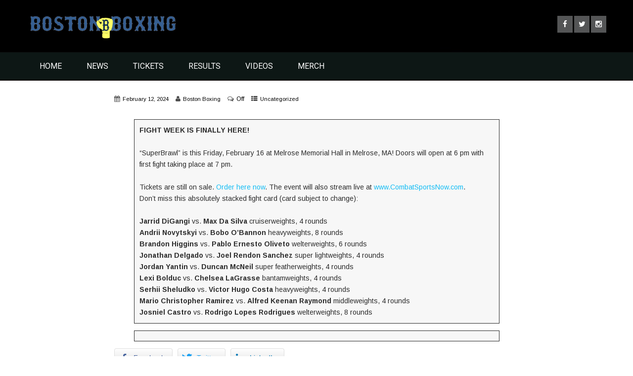

--- FILE ---
content_type: text/html; charset=UTF-8
request_url: https://www.bostonboxingpromotions.com/its-fight-week
body_size: 14499
content:
<!DOCTYPE html>
<html xmlns="http://www.w3.org/1999/xhtml" lang="en-US">
<head>
<meta http-equiv="Content-Type" content="text/html; charset=UTF-8" />	
<!--[if IE]><meta http-equiv="X-UA-Compatible" content="IE=edge,chrome=1"><![endif]-->
<meta name="viewport" content="width=device-width, initial-scale=1.0"/>
<link rel="profile" href="http://gmpg.org/xfn/11"/>
<link rel="pingback" href="https://www.bostonboxingpromotions.com/xmlrpc.php" /> 
<title>IT&#8217;S FIGHT WEEK! &#8211; Boston Boxing Promotions</title>
<meta name='robots' content='max-image-preview:large' />
<link rel='dns-prefetch' href='//secure.gravatar.com' />
<link rel='dns-prefetch' href='//stats.wp.com' />
<link rel='dns-prefetch' href='//fonts.googleapis.com' />
<link rel='dns-prefetch' href='//i0.wp.com' />
<link rel='dns-prefetch' href='//v0.wordpress.com' />
<link rel="alternate" type="application/rss+xml" title="Boston Boxing Promotions &raquo; Feed" href="https://www.bostonboxingpromotions.com/feed" />
<script type="text/javascript">
window._wpemojiSettings = {"baseUrl":"https:\/\/s.w.org\/images\/core\/emoji\/14.0.0\/72x72\/","ext":".png","svgUrl":"https:\/\/s.w.org\/images\/core\/emoji\/14.0.0\/svg\/","svgExt":".svg","source":{"concatemoji":"https:\/\/www.bostonboxingpromotions.com\/wp-includes\/js\/wp-emoji-release.min.js?ver=6.3.1"}};
/*! This file is auto-generated */
!function(i,n){var o,s,e;function c(e){try{var t={supportTests:e,timestamp:(new Date).valueOf()};sessionStorage.setItem(o,JSON.stringify(t))}catch(e){}}function p(e,t,n){e.clearRect(0,0,e.canvas.width,e.canvas.height),e.fillText(t,0,0);var t=new Uint32Array(e.getImageData(0,0,e.canvas.width,e.canvas.height).data),r=(e.clearRect(0,0,e.canvas.width,e.canvas.height),e.fillText(n,0,0),new Uint32Array(e.getImageData(0,0,e.canvas.width,e.canvas.height).data));return t.every(function(e,t){return e===r[t]})}function u(e,t,n){switch(t){case"flag":return n(e,"\ud83c\udff3\ufe0f\u200d\u26a7\ufe0f","\ud83c\udff3\ufe0f\u200b\u26a7\ufe0f")?!1:!n(e,"\ud83c\uddfa\ud83c\uddf3","\ud83c\uddfa\u200b\ud83c\uddf3")&&!n(e,"\ud83c\udff4\udb40\udc67\udb40\udc62\udb40\udc65\udb40\udc6e\udb40\udc67\udb40\udc7f","\ud83c\udff4\u200b\udb40\udc67\u200b\udb40\udc62\u200b\udb40\udc65\u200b\udb40\udc6e\u200b\udb40\udc67\u200b\udb40\udc7f");case"emoji":return!n(e,"\ud83e\udef1\ud83c\udffb\u200d\ud83e\udef2\ud83c\udfff","\ud83e\udef1\ud83c\udffb\u200b\ud83e\udef2\ud83c\udfff")}return!1}function f(e,t,n){var r="undefined"!=typeof WorkerGlobalScope&&self instanceof WorkerGlobalScope?new OffscreenCanvas(300,150):i.createElement("canvas"),a=r.getContext("2d",{willReadFrequently:!0}),o=(a.textBaseline="top",a.font="600 32px Arial",{});return e.forEach(function(e){o[e]=t(a,e,n)}),o}function t(e){var t=i.createElement("script");t.src=e,t.defer=!0,i.head.appendChild(t)}"undefined"!=typeof Promise&&(o="wpEmojiSettingsSupports",s=["flag","emoji"],n.supports={everything:!0,everythingExceptFlag:!0},e=new Promise(function(e){i.addEventListener("DOMContentLoaded",e,{once:!0})}),new Promise(function(t){var n=function(){try{var e=JSON.parse(sessionStorage.getItem(o));if("object"==typeof e&&"number"==typeof e.timestamp&&(new Date).valueOf()<e.timestamp+604800&&"object"==typeof e.supportTests)return e.supportTests}catch(e){}return null}();if(!n){if("undefined"!=typeof Worker&&"undefined"!=typeof OffscreenCanvas&&"undefined"!=typeof URL&&URL.createObjectURL&&"undefined"!=typeof Blob)try{var e="postMessage("+f.toString()+"("+[JSON.stringify(s),u.toString(),p.toString()].join(",")+"));",r=new Blob([e],{type:"text/javascript"}),a=new Worker(URL.createObjectURL(r),{name:"wpTestEmojiSupports"});return void(a.onmessage=function(e){c(n=e.data),a.terminate(),t(n)})}catch(e){}c(n=f(s,u,p))}t(n)}).then(function(e){for(var t in e)n.supports[t]=e[t],n.supports.everything=n.supports.everything&&n.supports[t],"flag"!==t&&(n.supports.everythingExceptFlag=n.supports.everythingExceptFlag&&n.supports[t]);n.supports.everythingExceptFlag=n.supports.everythingExceptFlag&&!n.supports.flag,n.DOMReady=!1,n.readyCallback=function(){n.DOMReady=!0}}).then(function(){return e}).then(function(){var e;n.supports.everything||(n.readyCallback(),(e=n.source||{}).concatemoji?t(e.concatemoji):e.wpemoji&&e.twemoji&&(t(e.twemoji),t(e.wpemoji)))}))}((window,document),window._wpemojiSettings);
</script>
<style type="text/css">
img.wp-smiley,
img.emoji {
	display: inline !important;
	border: none !important;
	box-shadow: none !important;
	height: 1em !important;
	width: 1em !important;
	margin: 0 0.07em !important;
	vertical-align: -0.1em !important;
	background: none !important;
	padding: 0 !important;
}
</style>
	<link rel='stylesheet' id='wp-block-library-css' href='https://www.bostonboxingpromotions.com/wp-includes/css/dist/block-library/style.min.css?ver=6.3.1' type='text/css' media='all' />
<style id='wp-block-library-inline-css' type='text/css'>
.has-text-align-justify{text-align:justify;}
</style>
<link rel='stylesheet' id='jetpack-videopress-video-block-view-css' href='https://www.bostonboxingpromotions.com/wp-content/plugins/jetpack/jetpack_vendor/automattic/jetpack-videopress/build/block-editor/blocks/video/view.css?minify=false&#038;ver=34ae973733627b74a14e' type='text/css' media='all' />
<link rel='stylesheet' id='mediaelement-css' href='https://www.bostonboxingpromotions.com/wp-includes/js/mediaelement/mediaelementplayer-legacy.min.css?ver=4.2.17' type='text/css' media='all' />
<link rel='stylesheet' id='wp-mediaelement-css' href='https://www.bostonboxingpromotions.com/wp-includes/js/mediaelement/wp-mediaelement.min.css?ver=6.3.1' type='text/css' media='all' />
<style id='classic-theme-styles-inline-css' type='text/css'>
/*! This file is auto-generated */
.wp-block-button__link{color:#fff;background-color:#32373c;border-radius:9999px;box-shadow:none;text-decoration:none;padding:calc(.667em + 2px) calc(1.333em + 2px);font-size:1.125em}.wp-block-file__button{background:#32373c;color:#fff;text-decoration:none}
</style>
<style id='global-styles-inline-css' type='text/css'>
body{--wp--preset--color--black: #000000;--wp--preset--color--cyan-bluish-gray: #abb8c3;--wp--preset--color--white: #ffffff;--wp--preset--color--pale-pink: #f78da7;--wp--preset--color--vivid-red: #cf2e2e;--wp--preset--color--luminous-vivid-orange: #ff6900;--wp--preset--color--luminous-vivid-amber: #fcb900;--wp--preset--color--light-green-cyan: #7bdcb5;--wp--preset--color--vivid-green-cyan: #00d084;--wp--preset--color--pale-cyan-blue: #8ed1fc;--wp--preset--color--vivid-cyan-blue: #0693e3;--wp--preset--color--vivid-purple: #9b51e0;--wp--preset--gradient--vivid-cyan-blue-to-vivid-purple: linear-gradient(135deg,rgba(6,147,227,1) 0%,rgb(155,81,224) 100%);--wp--preset--gradient--light-green-cyan-to-vivid-green-cyan: linear-gradient(135deg,rgb(122,220,180) 0%,rgb(0,208,130) 100%);--wp--preset--gradient--luminous-vivid-amber-to-luminous-vivid-orange: linear-gradient(135deg,rgba(252,185,0,1) 0%,rgba(255,105,0,1) 100%);--wp--preset--gradient--luminous-vivid-orange-to-vivid-red: linear-gradient(135deg,rgba(255,105,0,1) 0%,rgb(207,46,46) 100%);--wp--preset--gradient--very-light-gray-to-cyan-bluish-gray: linear-gradient(135deg,rgb(238,238,238) 0%,rgb(169,184,195) 100%);--wp--preset--gradient--cool-to-warm-spectrum: linear-gradient(135deg,rgb(74,234,220) 0%,rgb(151,120,209) 20%,rgb(207,42,186) 40%,rgb(238,44,130) 60%,rgb(251,105,98) 80%,rgb(254,248,76) 100%);--wp--preset--gradient--blush-light-purple: linear-gradient(135deg,rgb(255,206,236) 0%,rgb(152,150,240) 100%);--wp--preset--gradient--blush-bordeaux: linear-gradient(135deg,rgb(254,205,165) 0%,rgb(254,45,45) 50%,rgb(107,0,62) 100%);--wp--preset--gradient--luminous-dusk: linear-gradient(135deg,rgb(255,203,112) 0%,rgb(199,81,192) 50%,rgb(65,88,208) 100%);--wp--preset--gradient--pale-ocean: linear-gradient(135deg,rgb(255,245,203) 0%,rgb(182,227,212) 50%,rgb(51,167,181) 100%);--wp--preset--gradient--electric-grass: linear-gradient(135deg,rgb(202,248,128) 0%,rgb(113,206,126) 100%);--wp--preset--gradient--midnight: linear-gradient(135deg,rgb(2,3,129) 0%,rgb(40,116,252) 100%);--wp--preset--font-size--small: 13px;--wp--preset--font-size--medium: 20px;--wp--preset--font-size--large: 36px;--wp--preset--font-size--x-large: 42px;--wp--preset--spacing--20: 0.44rem;--wp--preset--spacing--30: 0.67rem;--wp--preset--spacing--40: 1rem;--wp--preset--spacing--50: 1.5rem;--wp--preset--spacing--60: 2.25rem;--wp--preset--spacing--70: 3.38rem;--wp--preset--spacing--80: 5.06rem;--wp--preset--shadow--natural: 6px 6px 9px rgba(0, 0, 0, 0.2);--wp--preset--shadow--deep: 12px 12px 50px rgba(0, 0, 0, 0.4);--wp--preset--shadow--sharp: 6px 6px 0px rgba(0, 0, 0, 0.2);--wp--preset--shadow--outlined: 6px 6px 0px -3px rgba(255, 255, 255, 1), 6px 6px rgba(0, 0, 0, 1);--wp--preset--shadow--crisp: 6px 6px 0px rgba(0, 0, 0, 1);}:where(.is-layout-flex){gap: 0.5em;}:where(.is-layout-grid){gap: 0.5em;}body .is-layout-flow > .alignleft{float: left;margin-inline-start: 0;margin-inline-end: 2em;}body .is-layout-flow > .alignright{float: right;margin-inline-start: 2em;margin-inline-end: 0;}body .is-layout-flow > .aligncenter{margin-left: auto !important;margin-right: auto !important;}body .is-layout-constrained > .alignleft{float: left;margin-inline-start: 0;margin-inline-end: 2em;}body .is-layout-constrained > .alignright{float: right;margin-inline-start: 2em;margin-inline-end: 0;}body .is-layout-constrained > .aligncenter{margin-left: auto !important;margin-right: auto !important;}body .is-layout-constrained > :where(:not(.alignleft):not(.alignright):not(.alignfull)){max-width: var(--wp--style--global--content-size);margin-left: auto !important;margin-right: auto !important;}body .is-layout-constrained > .alignwide{max-width: var(--wp--style--global--wide-size);}body .is-layout-flex{display: flex;}body .is-layout-flex{flex-wrap: wrap;align-items: center;}body .is-layout-flex > *{margin: 0;}body .is-layout-grid{display: grid;}body .is-layout-grid > *{margin: 0;}:where(.wp-block-columns.is-layout-flex){gap: 2em;}:where(.wp-block-columns.is-layout-grid){gap: 2em;}:where(.wp-block-post-template.is-layout-flex){gap: 1.25em;}:where(.wp-block-post-template.is-layout-grid){gap: 1.25em;}.has-black-color{color: var(--wp--preset--color--black) !important;}.has-cyan-bluish-gray-color{color: var(--wp--preset--color--cyan-bluish-gray) !important;}.has-white-color{color: var(--wp--preset--color--white) !important;}.has-pale-pink-color{color: var(--wp--preset--color--pale-pink) !important;}.has-vivid-red-color{color: var(--wp--preset--color--vivid-red) !important;}.has-luminous-vivid-orange-color{color: var(--wp--preset--color--luminous-vivid-orange) !important;}.has-luminous-vivid-amber-color{color: var(--wp--preset--color--luminous-vivid-amber) !important;}.has-light-green-cyan-color{color: var(--wp--preset--color--light-green-cyan) !important;}.has-vivid-green-cyan-color{color: var(--wp--preset--color--vivid-green-cyan) !important;}.has-pale-cyan-blue-color{color: var(--wp--preset--color--pale-cyan-blue) !important;}.has-vivid-cyan-blue-color{color: var(--wp--preset--color--vivid-cyan-blue) !important;}.has-vivid-purple-color{color: var(--wp--preset--color--vivid-purple) !important;}.has-black-background-color{background-color: var(--wp--preset--color--black) !important;}.has-cyan-bluish-gray-background-color{background-color: var(--wp--preset--color--cyan-bluish-gray) !important;}.has-white-background-color{background-color: var(--wp--preset--color--white) !important;}.has-pale-pink-background-color{background-color: var(--wp--preset--color--pale-pink) !important;}.has-vivid-red-background-color{background-color: var(--wp--preset--color--vivid-red) !important;}.has-luminous-vivid-orange-background-color{background-color: var(--wp--preset--color--luminous-vivid-orange) !important;}.has-luminous-vivid-amber-background-color{background-color: var(--wp--preset--color--luminous-vivid-amber) !important;}.has-light-green-cyan-background-color{background-color: var(--wp--preset--color--light-green-cyan) !important;}.has-vivid-green-cyan-background-color{background-color: var(--wp--preset--color--vivid-green-cyan) !important;}.has-pale-cyan-blue-background-color{background-color: var(--wp--preset--color--pale-cyan-blue) !important;}.has-vivid-cyan-blue-background-color{background-color: var(--wp--preset--color--vivid-cyan-blue) !important;}.has-vivid-purple-background-color{background-color: var(--wp--preset--color--vivid-purple) !important;}.has-black-border-color{border-color: var(--wp--preset--color--black) !important;}.has-cyan-bluish-gray-border-color{border-color: var(--wp--preset--color--cyan-bluish-gray) !important;}.has-white-border-color{border-color: var(--wp--preset--color--white) !important;}.has-pale-pink-border-color{border-color: var(--wp--preset--color--pale-pink) !important;}.has-vivid-red-border-color{border-color: var(--wp--preset--color--vivid-red) !important;}.has-luminous-vivid-orange-border-color{border-color: var(--wp--preset--color--luminous-vivid-orange) !important;}.has-luminous-vivid-amber-border-color{border-color: var(--wp--preset--color--luminous-vivid-amber) !important;}.has-light-green-cyan-border-color{border-color: var(--wp--preset--color--light-green-cyan) !important;}.has-vivid-green-cyan-border-color{border-color: var(--wp--preset--color--vivid-green-cyan) !important;}.has-pale-cyan-blue-border-color{border-color: var(--wp--preset--color--pale-cyan-blue) !important;}.has-vivid-cyan-blue-border-color{border-color: var(--wp--preset--color--vivid-cyan-blue) !important;}.has-vivid-purple-border-color{border-color: var(--wp--preset--color--vivid-purple) !important;}.has-vivid-cyan-blue-to-vivid-purple-gradient-background{background: var(--wp--preset--gradient--vivid-cyan-blue-to-vivid-purple) !important;}.has-light-green-cyan-to-vivid-green-cyan-gradient-background{background: var(--wp--preset--gradient--light-green-cyan-to-vivid-green-cyan) !important;}.has-luminous-vivid-amber-to-luminous-vivid-orange-gradient-background{background: var(--wp--preset--gradient--luminous-vivid-amber-to-luminous-vivid-orange) !important;}.has-luminous-vivid-orange-to-vivid-red-gradient-background{background: var(--wp--preset--gradient--luminous-vivid-orange-to-vivid-red) !important;}.has-very-light-gray-to-cyan-bluish-gray-gradient-background{background: var(--wp--preset--gradient--very-light-gray-to-cyan-bluish-gray) !important;}.has-cool-to-warm-spectrum-gradient-background{background: var(--wp--preset--gradient--cool-to-warm-spectrum) !important;}.has-blush-light-purple-gradient-background{background: var(--wp--preset--gradient--blush-light-purple) !important;}.has-blush-bordeaux-gradient-background{background: var(--wp--preset--gradient--blush-bordeaux) !important;}.has-luminous-dusk-gradient-background{background: var(--wp--preset--gradient--luminous-dusk) !important;}.has-pale-ocean-gradient-background{background: var(--wp--preset--gradient--pale-ocean) !important;}.has-electric-grass-gradient-background{background: var(--wp--preset--gradient--electric-grass) !important;}.has-midnight-gradient-background{background: var(--wp--preset--gradient--midnight) !important;}.has-small-font-size{font-size: var(--wp--preset--font-size--small) !important;}.has-medium-font-size{font-size: var(--wp--preset--font-size--medium) !important;}.has-large-font-size{font-size: var(--wp--preset--font-size--large) !important;}.has-x-large-font-size{font-size: var(--wp--preset--font-size--x-large) !important;}
.wp-block-navigation a:where(:not(.wp-element-button)){color: inherit;}
:where(.wp-block-post-template.is-layout-flex){gap: 1.25em;}:where(.wp-block-post-template.is-layout-grid){gap: 1.25em;}
:where(.wp-block-columns.is-layout-flex){gap: 2em;}:where(.wp-block-columns.is-layout-grid){gap: 2em;}
.wp-block-pullquote{font-size: 1.5em;line-height: 1.6;}
</style>
<link rel='stylesheet' id='ssb-front-css-css' href='https://www.bostonboxingpromotions.com/wp-content/plugins/simple-social-buttons/assets/css/front.css?ver=5.0.0' type='text/css' media='all' />
<link rel='stylesheet' id='complete-style-css' href='https://www.bostonboxingpromotions.com/wp-content/themes/strong/style.css?ver=6.3.1' type='text/css' media='all' />
<link rel='stylesheet' id='complete-style-core-css' href='https://www.bostonboxingpromotions.com/wp-content/themes/strong/style_core.css?ver=6.3.1' type='text/css' media='all' />
<link rel='stylesheet' id='complete-animated_css-css' href='https://www.bostonboxingpromotions.com/wp-content/themes/strong/assets/css/animate.min.css?ver=6.3.1' type='text/css' media='all' />
<link rel='stylesheet' id='complete-static_css-css' href='https://www.bostonboxingpromotions.com/wp-content/themes/strong/assets/css/nivo-slider.css?ver=6.3.1' type='text/css' media='all' />
<link rel='stylesheet' id='complete-gallery_css-css' href='https://www.bostonboxingpromotions.com/wp-content/themes/strong/assets/css/prettyPhoto.css?ver=6.3.1' type='text/css' media='all' />
<link rel='stylesheet' id='complete-awesome_css-css' href='https://www.bostonboxingpromotions.com/wp-content/themes/strong/assets/fonts/font-awesome.css?ver=6.3.1' type='text/css' media='all' />
<link rel='stylesheet' id='complete_google_fonts-css' href='//fonts.googleapis.com/css?family=Arimo%3Aregular%2Citalic%2C700%7COpen+Sans%3Aregular%2Citalic%2C700%7CRoboto%3Aregular%2Citalic%2C700%7CLato%3Aregular%2Citalic%2C700%26subset%3Dlatin%2C' type='text/css' media='screen' />
<link rel='stylesheet' id='__EPYT__style-css' href='https://www.bostonboxingpromotions.com/wp-content/plugins/youtube-embed-plus/styles/ytprefs.min.css?ver=14.2' type='text/css' media='all' />
<style id='__EPYT__style-inline-css' type='text/css'>

                .epyt-gallery-thumb {
                        width: 33.333%;
                }
                
</style>
<link rel='stylesheet' id='social-logos-css' href='https://www.bostonboxingpromotions.com/wp-content/plugins/jetpack/_inc/social-logos/social-logos.min.css?ver=12.5' type='text/css' media='all' />
<link rel='stylesheet' id='jetpack_css-css' href='https://www.bostonboxingpromotions.com/wp-content/plugins/jetpack/css/jetpack.css?ver=12.5' type='text/css' media='all' />
<script type='text/javascript' id='jetpack_related-posts-js-extra'>
/* <![CDATA[ */
var related_posts_js_options = {"post_heading":"h4"};
/* ]]> */
</script>
<script type='text/javascript' src='https://www.bostonboxingpromotions.com/wp-content/plugins/jetpack/_inc/build/related-posts/related-posts.min.js?ver=20211209' id='jetpack_related-posts-js'></script>
<script type='text/javascript' src='https://www.bostonboxingpromotions.com/wp-content/plugins/simple-social-buttons/assets/js/frontend-blocks.js?ver=5.0.0' id='ssb-blocks-front-js-js'></script>
<script type='text/javascript' src='https://www.bostonboxingpromotions.com/wp-includes/js/jquery/jquery.min.js?ver=3.7.0' id='jquery-core-js'></script>
<script type='text/javascript' src='https://www.bostonboxingpromotions.com/wp-includes/js/jquery/jquery-migrate.min.js?ver=3.4.1' id='jquery-migrate-js'></script>
<script type='text/javascript' id='ssb-front-js-js-extra'>
/* <![CDATA[ */
var SSB = {"ajax_url":"https:\/\/www.bostonboxingpromotions.com\/wp-admin\/admin-ajax.php","fb_share_nonce":"f6dd046a0b"};
/* ]]> */
</script>
<script type='text/javascript' src='https://www.bostonboxingpromotions.com/wp-content/plugins/simple-social-buttons/assets/js/front.js?ver=5.0.0' id='ssb-front-js-js'></script>
<script type='text/javascript' src='https://www.bostonboxingpromotions.com/wp-content/themes/strong/assets/js/complete.js?ver=1' id='complete_js-js'></script>
<script type='text/javascript' src='https://www.bostonboxingpromotions.com/wp-content/themes/strong/assets/js/vidbg.js?ver=1' id='complete_vidbgjs-js'></script>
<script type='text/javascript' src='https://www.bostonboxingpromotions.com/wp-content/themes/strong/assets/js/other.js?ver=1' id='complete_otherjs-js'></script>
<script type='text/javascript' src='https://www.bostonboxingpromotions.com/wp-content/themes/strong/assets/js/jquery.nivo.slider.js?ver=1' id='complete_static-js'></script>
<script type='text/javascript' src='https://www.bostonboxingpromotions.com/wp-content/themes/strong/assets/js/jquery.bxslider.min.js?ver=1' id='complete_testimonialjs-js'></script>
<script type='text/javascript' src='https://www.bostonboxingpromotions.com/wp-content/themes/strong/assets/js/jquery.quicksand.js?ver=1' id='complete_galjs1-js'></script>
<script type='text/javascript' src='https://www.bostonboxingpromotions.com/wp-content/themes/strong/assets/js/script.js?ver=1' id='complete_galjs3-js'></script>
<script type='text/javascript' src='https://www.bostonboxingpromotions.com/wp-content/themes/strong/assets/js/jquery.prettyPhoto.js?ver=1' id='complete_galjs4-js'></script>
<script type='text/javascript' id='__ytprefs__-js-extra'>
/* <![CDATA[ */
var _EPYT_ = {"ajaxurl":"https:\/\/www.bostonboxingpromotions.com\/wp-admin\/admin-ajax.php","security":"d032cd30a7","gallery_scrolloffset":"20","eppathtoscripts":"https:\/\/www.bostonboxingpromotions.com\/wp-content\/plugins\/youtube-embed-plus\/scripts\/","eppath":"https:\/\/www.bostonboxingpromotions.com\/wp-content\/plugins\/youtube-embed-plus\/","epresponsiveselector":"[\"iframe.__youtube_prefs_widget__\"]","epdovol":"1","version":"14.2","evselector":"iframe.__youtube_prefs__[src], iframe[src*=\"youtube.com\/embed\/\"], iframe[src*=\"youtube-nocookie.com\/embed\/\"]","ajax_compat":"","maxres_facade":"eager","ytapi_load":"light","pause_others":"","stopMobileBuffer":"1","facade_mode":"","not_live_on_channel":"","vi_active":"","vi_js_posttypes":[]};
/* ]]> */
</script>
<script type='text/javascript' src='https://www.bostonboxingpromotions.com/wp-content/plugins/youtube-embed-plus/scripts/ytprefs.min.js?ver=14.2' id='__ytprefs__-js'></script>
<link rel="https://api.w.org/" href="https://www.bostonboxingpromotions.com/wp-json/" /><link rel="alternate" type="application/json" href="https://www.bostonboxingpromotions.com/wp-json/wp/v2/posts/7088" /><link rel="EditURI" type="application/rsd+xml" title="RSD" href="https://www.bostonboxingpromotions.com/xmlrpc.php?rsd" />
<meta name="generator" content="WordPress 6.3.1" />
<link rel="canonical" href="https://www.bostonboxingpromotions.com/its-fight-week" />
<link rel='shortlink' href='https://wp.me/p6cdqW-1Qk' />
<link rel="alternate" type="application/json+oembed" href="https://www.bostonboxingpromotions.com/wp-json/oembed/1.0/embed?url=https%3A%2F%2Fwww.bostonboxingpromotions.com%2Fits-fight-week" />
<link rel="alternate" type="text/xml+oembed" href="https://www.bostonboxingpromotions.com/wp-json/oembed/1.0/embed?url=https%3A%2F%2Fwww.bostonboxingpromotions.com%2Fits-fight-week&#038;format=xml" />
 <style media="screen">

		 /*inline margin*/
		.simplesocialbuttons.simplesocialbuttons_inline.simplesocial-sm-round button{
	  margin: ;
	}
	
	
	
	
	
	
			 /*margin-digbar*/

	
	
	
	
	
	
	
</style>

<!-- Open Graph Meta Tags generated by Simple Social Buttons 5.0.0 -->
<meta property="og:title" content="IT&#8217;S FIGHT WEEK! - Boston Boxing Promotions" />
<meta property="og:description" content="FIGHT WEEK IS FINALLY HERE!"SuperBrawl" is this Friday, February 16 at Melrose Memorial Hall in Melrose, MA! Doors will open at 6 pm with first fight taking place at 7 pm.Tickets are still on sale. Order here now. The event will also stream live at www.CombatSportsNow.com.Don't miss this absolutely stacked fight card (card subject to change):Jarrid DiGangi vs. Max Da Silva cruiserweights, 4 roundsAndrii Novytskyi vs. Bobo" />
<meta property="og:url" content="https://www.bostonboxingpromotions.com/its-fight-week" />
<meta property="og:site_name" content="Boston Boxing Promotions" />
<meta property="og:image" content="https://www.bostonboxingpromotions.com/wp-content/uploads/2024/02/fight-week-min.jpg" />
<meta name="twitter:card" content="summary_large_image" />
<meta name="twitter:description" content="FIGHT WEEK IS FINALLY HERE!"SuperBrawl" is this Friday, February 16 at Melrose Memorial Hall in Melrose, MA! Doors will open at 6 pm with first fight taking place at 7 pm.Tickets are still on sale. Order here now. The event will also stream live at www.CombatSportsNow.com.Don't miss this absolutely stacked fight card (card subject to change):Jarrid DiGangi vs. Max Da Silva cruiserweights, 4 roundsAndrii Novytskyi vs. Bobo" />
<meta name="twitter:title" content="IT&#8217;S FIGHT WEEK! - Boston Boxing Promotions" />
<meta property="twitter:image" content="https://www.bostonboxingpromotions.com/wp-content/uploads/2024/02/fight-week-min.jpg" />
	<style>img#wpstats{display:none}</style>
		<style type="text/css">

/*Fixed Background*/

	/*BOXED LAYOUT*/
	.site_boxed .layer_wrapper, body.home.site_boxed #slidera {width: 100%; margin: 0 0%;
	background: #ffffff;}
	.site_boxed .stat_bg, .site_boxed .stat_bg_overlay{width: 100%;}
	.site_boxed .social_buttons{background: #ffffff;}
	.site_boxed .center {width: 95%!important;margin: 0 auto;}
	.site_boxed .head_top .center{ width:95%!important;}



/*Site Content Text Style*/
body, input, textarea{ 
	font-family:Arimo; 	font-size:14px; }

.single_post .single_post_content .tabs li a:link, .single_post .single_post_content .tabs li a:visited{ color:#2b2b2b;}


.head_bg{background:url(https://www.bostonboxingpromotions.com/wp-content/uploads/2018/08/web-top.jpg);}

.post_head, .author_div{ background:#545556;}
.post_head_bg, .author_div_bg{background:url();}

/*Feattured Boxes Section*/
.featured_area_bg{background:url();}
.featured_area{background-color:#f2f2f2;}
.featured_block img{height:70px;; width:70px;} 
.featured_block{background-color:#ffffff;}

.sktmore, .view-all-btn a{background-color:#1f29c1;}
.sktmore:hover, .view-all-btn a:hover{background-color:#11bcf4;}

/*Home Section 1*/
.home1_section_area{background-color:#f7f7f7;}
.home1_section_area_bg{background:url();}

/*Home Section 2*/
.home2_section_area{background-color:#f7f7f7;}
.home2_section_area_bg{background:url();}

/*Home Section 3*/
.home3_section_area{background-color:;}
.home3_section_area_bg{background:url();}

/*Home Section 4*/
.home4_section_area{background-color:#f7f7f7;}
.home4_section_area_bg{background:url();}

/*Home Section 5*/
.home5_section_area{background-color:#ffffff;}
.home5_section_area_bg{background:url();}

/*Home Section 6*/
.home6_section_area{background-color:#11bcf4;}
.home6_section_area_bg{background:url();}

/*Home Section 7*/
.home7_section_area{background-color:;}
.home7_section_area_bg{background:url(https://www.bostonboxingpromotions.com/wp-content/themes/strong/images/testimonials-section-background.jpg);}

/*Home Section 8*/
.home8_section_area{background-color:#ffffff;}
.home8_section_area_bg{background:url();}

/*Home Section 9*/
.home9_section_area{background-color:#f7f7f7;}
.home9_section_area_bg{background:url();}

/*Home Section 10*/
.home10_section_area{background-color:#ffffff;}
.home10_section_area_bg{background:url();}

/*Home Section 11*/
.home11_section_area{background-color:#ffffff;}
.home11_section_area_bg{background:url();}
/*-----------------------------COLORS------------------------------------*/
		/*Header Color*/
		.menusection{ position:relative!important; background-color: rgba(13,23,21, 0.6); border-top-color:#0a0909; border-bottom-color:#0a0000;}
		
		.header{ position:relative!important; background-color: rgba(145,145,145, 0.6);}
		
		.page .menusection, .single .menusection, .archive .menusection, .search .menusection{ position:relative!important; background-color: rgba(13,23,21, 1)!important;}
		
		
				
		/*Head Top Bar Color*/
		.head-info-area{background:#383939;}
		
				/*Boxed Header should have boxed width*/
		body.home.site_boxed .header_wrap.layer_wrapper{width: 100%;float: left;margin: 0 0%;}
		
		/*LOGO*/
		.logo img{height:46px; width:165px; margin-top:20px;} 

				.logo h2, .logo h1, .logo h2 a:link, .logo h2 a:visited, .logo h1 a:link, .logo h1 a:visited, .logo h2 a:hover, .logo h1 a:hover{ 
			font-family:'Open Sans'; 			font-size:36px;			color:#555555;
		}
		/*HEADER TEXT BAR*/
				.phonenumber{ 
						font-size:20px;			color:#323131;
		}	
		
				.phonenumber a{ 
			color:#5b5a5a!important;
		}
		
		.head-info-area a:hover{ 
			color:#edecec;
		}		
		
		a:link, a:visited{color:#11bcf4;}
		a:hover{color:#999999;}
		
		/*Slider Title*/
				.title{ 
			font-family:'Roboto'; 			font-size:38px;			color:#ffffff; background-color: rgba(0,0,0, 0)!important;
		}	
		
				.slidedesc{ 
			font-family:'Roboto'; 			font-size:14px;			color:#ffffff; background-color: rgba(0,0,0, 0)!important;
		}	
		
				.slidebtn{ 
						font-size:14px;;
		}
		.slidebtn a{ 
			color:#ffffff; background-color:#000000;
		}	
		.slidebtn a:hover{background-color:#11bcf4}	
		.nivo-controlNav a{background-color:#ffffff}
		.nivo-controlNav a.active{background-color:#11bcf4}		
		
		.theme-default a.nivo-prevNav, .theme-default a.nivo-nextNav{background-color:#000000}
		.theme-default a.nivo-prevNav:hover, .theme-default a.nivo-nextNav:hover{background-color:#11bcf4}		
		
		
		/* Global H1 */	
						h1, h1 a:link, h1 a:visited{ 
						font-size:0px;			color:#323131;
		}
		
		h1 a:hover{ 
			color:#11bcf4 !important;
		}
		
		/* Global H2 */	
						h2, h2 a:link, h2 a:visited{ 
						font-size:0px;		color:#323131;
		}
		
		h2:hover a, h2 a:hover{ 
			color:#11bcf4 !important;
		}
		
		/* Global H3 */	
						h3, h3 a:link, h3 a:visited{ 
						font-size:20px;		color:#323131;
		}
		
		h3 a:hover, .left-fitbox:hover .left-fit-title h3, .right-fitbox:hover .right-fit-title h3, .post_block_style3:hover .styleinfo h3 a, .styleinfo:hover h3 a, .post_block_style1:hover .styleinfo h3 a, .styleinfo:hover h3 a, .post_block_style2:hover .styleinfo h3 a, .styleinfo:hover h3 a{ 
			color:#11bcf4;
		}
		
		/* Global H4 */	
						h4, h4 a:link, h4 a:visited{ 
						font-size:15px;		color:#323131;
		}
		
		h4 a:hover{ 
			color:#11bcf4 !important;
		}	
		
		/* Global H5 */	
						h5, h5 a:link, h5 a:visited{ 
						font-size:13px;		color:#323131;
		}
		
		h5 a:hover{ 
			color:#11bcf4 !important;
		}	
		
		/* Global H6 */	
						h6, h6 a:link, h6 a:visited{ 
			font-family:'Roboto'; 			font-size:10px;		color:#323131;
		}
		
		h6 a:hover{ 
			color:#11bcf4 !important;
		}
		
		/* Timing Box */	
						.class-time-name, .class-timing{ 
			 color:#ffffff;}		
		.class-time-name{font-size:24px;}
		
		/* News Box Color Option */
		.styleinfo{border-left-color:#e6e6e6; border-right-color:#e6e6e6; border-bottom-color:#e6e6e6; background-color:#ffffff}
		.styleinfo:hover, .post_block_style3:hover .styleinfo, .post_block_style1:hover .styleinfo, .post_block_style2:hover .styleinfo{border-bottom-color:#11bcf4;}
		.shortborder{border-bottom-color:#3d3d3d; }
		.post_block_style3:hover .shortborder, .post_block_style1:hover .shortborder, .post_block_style2:hover .shortborder{border-bottom-color:#11bcf4;}
		
		/* Programm Box Color Option */
		.progcontentarea{border-left-color:#e6e6e6; border-right-color:#e6e6e6; border-bottom-color:#e6e6e6; border-top-color:#e6e6e6;}
		
		.enrollbox{border-top-color:#e6e6e6;}
		.programm-box:hover .progcontentarea{border-bottom-color:#11bcf4;}
		
		/* Post Meta Color */
		.post_block_style1_meta, .post_block_style1_meta a:link, .post_block_style1_meta a:visited, .post_block_style2_meta, .post_block_style2_meta a:link, .post_block_style2_meta a:visited, .post_block_style3_meta, .post_block_style3_meta a:link, .post_block_style3_meta a:visited, .single_metainfo, .single_metainfo a:link, .single_metainfo a:visited{ 
			color:#000000;
		}
		
		/* Team Box Background Color */
		.team-infobox{ 
			background-color:#f7f7f7;
		}
		
		/* Social Icon Background Color */
		.social-icons a:link, .social-icons a:visited{ 
			background-color:#545556;
			color:#ffffff;
		}	
		
		/* Social Icon Hover Background Color */
		.social-icons a:hover{ 
			background-color:#11bcf4;
		}
		
		/* Teambox Background Color */
		.testimonial-box{ 
			background-color:#f7f7f7;
		}	
		.testimonial-box:after{ 
			border-top-color:#f7f7f7;
		}	
		
		/* Pager Color */
		.bx-wrapper .bx-pager.bx-default-pager a:link, .bx-wrapper .bx-pager.bx-default-pager a:visited{ 
			background:#dadada;
		}	
		
		/* Pager Active Color */
		.bx-wrapper .bx-pager.bx-default-pager a:hover, .bx-wrapper .bx-pager.bx-default-pager a.active{ 
			background:#11bcf4;
		}
		/* Gallery Filter Active Bgcolor */
		li.active a:link, li.active a:visited{ 
			background-color:#11bcf4;
			color:#ffffff !important;
		}	
		.portfolio-area li:hover{background: #11bcf4 url('https://www.bostonboxingpromotions.com/wp-content/themes/strong/images/icon-zoom.png') no-repeat scroll 50% 50%;}
		
		/* Gallery Filter Active Bgcolor */
		.portfolio-categ li a:link, .portfolio-categ li a:visited{ 
			color:#000000;
		}			
		
		/* Skills Bar Background Color */
		.skill-bg{ 
			background-color:#f8f8f8;
		}	
		
		/* Skills Bar Text Color */
		.skillbar-title{ 
			color:#ffffff;
		}	

		/* FAQ */
		
		.su-spoiler-closed .su-spoiler-title{ 
			background-color:#ffffff;
		}
		
		.su-spoiler-title{ 
			background-color:#11bcf4;
		}
		
		.su-spoiler-closed .su-spoiler-title{ 
			border-left-color:#11bcf4;
		}
		
		.su-spoiler-closed .su-spoiler-title, .su-spoiler-icon-plus.su-spoiler-closed .su-spoiler-icon::before{ 
			color:#000000;
		}
		
		.su-spoiler-title, .su-spoiler-icon-plus .su-spoiler-icon::before{ 
			color:#ffffff;
		}	
		
		.prodtitle{ 
			background-color:#efefef;
		}	
		
		.areapricecart{ 
			background-color:#11bcf4;
		}	
		
		.prodcart, .prodprice, .prodcart a{ 
			color:#ffffff;
		}			
															
		#simple-menu{color:#FFFFFF;}
		body.home.has_trans_header #simple-menu{color:#fff;}
		span.desc{color:#555555;}

		/*MENU Text Color*/
		#topmenu ul li a:link, #topmenu ul li a:visited{color:#FFFFFF;}
		#topmenu ul li.menu_hover a:link, #topmenu ul li.menu_hover a:visited{border-color:#ffffff;}
		#topmenu ul li.menu_hover>a:link, #topmenu ul li.menu_hover>a:visited, body.has_trans_header.home #topmenu ul li.menu_hover>a:link, body.has_trans_header.home #topmenu ul li.menu_hover>a:visited{color:#ffffff;}
		#topmenu ul li.current-menu-item>a:link, #topmenu ul li.current-menu-item>a:visited, #topmenu ul li.current-menu-parent>a:link, #topmenu ul li.current_page_parent>a:visited, #topmenu ul li.current-menu-ancestor>a:link, #topmenu ul li.current-menu-ancestor>a:visited{color:#ffffff;}
		#topmenu ul li ul{border-color:#ffffff transparent transparent transparent;}
		#topmenu ul.menu>li:hover:after{background-color:#ffffff;}
		#topmenu ul li ul li a:hover{color:#ffffff;}
		
		#topmenu .menu_hover > a:link, #topmenu .menu_hover > a:visited, #topmenu ul li.current-menu-item>a:link, #topmenu ul li.current-menu-item>a:visited, #topmenu ul li.current-menu-parent>a:link, #topmenu ul li.current_page_parent>a:visited, #topmenu ul li.current-menu-ancestor>a:link, #topmenu ul li.current-menu-ancestor>a:visited{ background-color:#0a0000}
		
		#topmenu ul.menu ul li{background-color:#0a0000;}		
		
		#topmenu ul.sub-menu li a{color:#000000;}	
		#topmenu ul.sub-menu li a:hover, #topmenu li.menu_highlight_slim:hover, #topmenu ul.sub-menu li.current_page_item a,  #topmenu ul.sub-menu li.current-menu-item a{background-color:#1b1b1b !important;}	

		.sidr{ background-color:#383939;}
		.pad_menutitle{ background-color:#11bcf4;}
		.sidr ul li a, .sidr ul li span, .sidr ul li ul li a, .sidr ul li ul li span{color:#FFFFFF;}	
		
		#simple-menu .fa-bars{color:#000000 !important;}
		.pad_menutitle .fa-bars, .pad_menutitle .fa-times{color:#FFFFFF !important;}				

		.head_soc .social_bookmarks a:link, .head_soc .social_bookmarks a:visited{color:#FFFFFF;}
		.head_soc .social_bookmarks.bookmark_hexagon a:before {border-bottom-color: rgba(255,255,255, 0.3)!important;}
		.head_soc .social_bookmarks.bookmark_hexagon a i {background:rgba(255,255,255, 0.3)!important;}
		.head_soc .social_bookmarks.bookmark_hexagon a:after { border-top-color:rgba(255,255,255, 0.3)!important;}
		

		/*BASE Color*/
		.heading_border, #wp-calendar #today, .thn_post_wrap .more-link:hover, .moretag:hover, .search_term #searchsubmit, .error_msg #searchsubmit, #searchsubmit, .complete_pagenav a:hover, .nav-box a:hover .left_arro, .nav-box a:hover .right_arro, .pace .pace-progress, .homeposts_title .menu_border, .ast_login_widget #loginform #wp-submit, .prog_wrap, .lts_layout1 a.image, .lts_layout2 a.image, .lts_layout3 a.image, .rel_tab:hover .related_img, .wpcf7-submit, .woo-slider #post_slider li.sale .woo_sale, .nivoinner .slide_button_wrap .lts_button, #accordion .slide_button_wrap .lts_button, .img_hover, p.form-submit #submit, .optimposts .type-product a.button.add_to_cart_button{background:#11bcf4;} 
		
		.share_active, .comm_auth a, .logged-in-as a, .citeping a, .lay3 h2 a:hover, .lay4 h2 a:hover, .lay5 .postitle a:hover, .nivo-caption p a, .acord_text p a, .org_comment a, .org_ping a, .contact_submit input:hover, .widget_calendar td a, .ast_biotxt a, .ast_bio .ast_biotxt h3, .lts_layout2 .listing-item h2 a:hover, .lts_layout3 .listing-item h2 a:hover, .lts_layout4 .listing-item h2 a:hover, .lts_layout5 .listing-item h2 a:hover, .rel_tab:hover .rel_hover, .post-password-form input[type~=submit], .bio_head h3, .blog_mo a:hover, .ast_navigation a:hover, .lts_layout4 .blog_mo a:hover{color:#11bcf4;}
		#home_widgets .widget .thn_wgt_tt, #sidebar .widget .thn_wgt_tt, #footer .widget .thn_wgt_tt, .astwt_iframe a, .ast_bio .ast_biotxt h3, .ast_bio .ast_biotxt a, .nav-box a span, .lay2 h2.postitle:hover a{color:#11bcf4;}
		.pace .pace-activity{border-top-color: #11bcf4!important;border-left-color: #11bcf4!important;}
		.pace .pace-progress-inner{box-shadow: 0 0 10px #11bcf4, 0 0 5px #11bcf4;
		  -webkit-box-shadow: 0 0 10px #11bcf4, 0 0 5px #11bcf4;
		  -moz-box-shadow: 0 0 10px #11bcf4, 0 0 5px #11bcf4;}
		
		.fotorama__thumb-border, .ast_navigation a:hover{ border-color:#11bcf4!important;}
		
		
		/*Text Color on BASE COLOR Element*/
		.icon_round a, #wp-calendar #today, .moretag:hover, .search_term #searchsubmit, .error_msg #searchsubmit, .complete_pagenav a:hover, .ast_login_widget #loginform #wp-submit, #searchsubmit, .prog_wrap, .rel_tab .related_img i, .lay1 h2.postitle a, .nivoinner .slide_button_wrap .lts_button, #accordion .slide_button_wrap .lts_button, .lts_layout1 .icon_wrap a, .lts_layout2 .icon_wrap a, .lts_layout3 .icon_wrap a, .lts_layout1 .icon_wrap a:hover{color:#FFFFFF;}
		.thn_post_wrap .listing-item .moretag:hover, body .lts_layout1 .listing-item .title, .lts_layout2 .img_wrap .complete_plus, .img_hover .icon_wrap a, body .thn_post_wrap .lts_layout1 .icon_wrap a, .wpcf7-submit, .woo-slider #post_slider li.sale .woo_sale, p.form-submit #submit, .optimposts .type-product a.button.add_to_cart_button{color:#FFFFFF;}




/*Sidebar Widget Background Color */
#sidebar .widget{ background:#f5f5f5;}
#sidebar .widget li{border-color:#d0cfcf;}
/*Widget Title Color */
#sidebar h3{color:#ffffff; background:#282828;}
#sidebar #sidebar .widget, #sidebar .widget .widget_wrap{ color:#3b3b3b;}
#sidebar .widget .widgettitle, #sidebar .widget .widget-title a:link, #sidebar .widget .widgettitle a:visited{font-size:20px;}
#sidebar .widget li a, #sidebar .widget a{ color:#3b3b3b;}
#sidebar .widget li a:hover, #sidebar .widget a:hover{ color:#11bcf4;}

.flipcard .front{background-color:#edecec; border-color:#e0e0e0;}
.flipcard .back{background-color:#11bcf4; border-color:#000000;}

.divider5 span, .divider6 span{background-color:#8c8b8b;}
.divider1, .divider2, .divider3, .divider4, .divider5, .divider6, .fusion-title .title-sep, .fusion-title.sep-underline, .product .product-border, .fusion-title .title-sep{border-color:#8c8b8b;}

.timeline-both-side li .timeline-description{background-color:#ffffff;}
.timeline-both-side:before, .timeline-both-side li .border-line, .timeline-both-side li .border-line:before{background-color:#dedede;}

.timeline-both-side:after, .timeline-both-side li .timeline-description{border-color:#dedede;}
.griditem{background-color:#ffffff;}
.griditem{border-color:#cccccc;}

.class-time-box{background-color: rgba(0,0,0, 0.3);}
.class-time-box:hover{background-color:#11bcf4;}
.class-time-name, .class-time-times ul li{color:#ffffff;}

#footer .footercols1 h3, #footer .footercols2 h3, #footer .footercols3 h3, #footer .footercols4 h3{color:#828282;}

/*FOOTER WIDGET COLORS*/
#footer{background: #000000;}
#footer .footercols1, #footer .footercols2, #footer .footercols3, #footer .footercols4, .footer-post-area ul li h4, .footer-post-area ul li h4 a:link, .footer-post-area ul li h4 a:visited{color:#ffffff;}
/*COPYRIGHT COLORS*/
#copyright{background: #101010;}
.copytext, .copytext a:link, .copytext a:visited{color: #f8f8f8;}

.foot_soc .social_bookmarks a:link, .foot_soc .social_bookmarks a:visited{color:#f8f8f8;}
.foot_soc .social_bookmarks.bookmark_hexagon a:before {border-bottom-color: rgba(248,248,248, 0.3);}
.foot_soc .social_bookmarks.bookmark_hexagon a i {background:rgba(248,248,248, 0.3);}
.foot_soc .social_bookmarks.bookmark_hexagon a:after { border-top-color:rgba(248,248,248, 0.3);}



/*-------------------------------------TYPOGRAPHY--------------------------------------*/

/*Post Titles and headings Font*/
.postitle, .product_title{ font-family:Lato;}

/*Menu Font*/
#topmenu ul li a{ font-family:Roboto;}

.midrow_block h3, .lay1 h2.postitle, .more-link, .moretag, .single_post .postitle, .related_h3, .comments_template #comments, #comments_ping, #reply-title, #submit, #sidebar .widget .widgettitle, #sidebar .widget .widgettitle a, .search_term h2, .search_term #searchsubmit, .error_msg #searchsubmit, #footer .widgets .widgettitle, .home_title, body .lts_layout1 .listing-item .title, .lay4 h2.postitle, .lay2 h2.postitle a, #home_widgets .widget .widgettitle, .product_title, .page_head h1, .featured_area h2, .featured_block h3, h1, h2, h3, h4, h5, h6{ text-transform:uppercase; letter-spacing:0;}


#topmenu ul li a{font-size:16px;}
#topmenu ul li {line-height: 16px;}

/*Body Text Color*/
body, .home_cat a, .contact_submit input, .comment-form-comment textarea{ color:#2b2b2b;}
.single_post_content .tabs li a{ color:#2b2b2b;}
.thn_post_wrap .listing-item .moretag{ color:#2b2b2b;}
	
	

/*Post Title */
.postitle, .postitle a, .nav-box a, h3#comments, h3#comments_ping, .comment-reply-title, .related_h3, .nocomments, .lts_layout2 .listing-item h2 a, .lts_layout3 .listing-item h2 a, .lts_layout4 .listing-item h2 a, .author_inner h5, .product_title, .woocommerce-tabs h2, .related.products h2, .optimposts .type-product h2.postitle a, .woocommerce ul.products li.product h3{ text-decoration:none; color:#666666;}

/*Woocommerce*/
.optimposts .type-product a.button.add_to_cart_button:hover{background-color:#FFFFFF;color:#11bcf4;} 
.optimposts .lay2_wrap .type-product span.price, .optimposts .lay3_wrap .type-product span.price, .optimposts .lay4_wrap  .type-product span.price, .optimposts .lay4_wrap  .type-product a.button.add_to_cart_button{color:#666666;}
.optimposts .lay2_wrap .type-product a.button.add_to_cart_button:before, .optimposts .lay3_wrap .type-product a.button.add_to_cart_button:before{color:#666666;}
.optimposts .lay2_wrap .type-product a.button.add_to_cart_button:hover:before, .optimposts .lay3_wrap .type-product a.button.add_to_cart_button:hover:before, .optimposts .lay4_wrap  .type-product h2.postitle a{color:#11bcf4;}



@media screen and (max-width: 480px){
body.home.has_trans_header .header .logo h1 a:link, body.home.has_trans_header .header .logo h1 a:visited{ color:#555555!important;}
body.home.has_trans_header .header #simple-menu{color:#FFFFFF!important;}
}

/*USER'S CUSTOM CSS---------------------------------------------------------*/
/*---------------------------------------------------------*/
</style>

<!--[if IE]>
<style type="text/css">
.text_block_wrap, .home .lay1, .home .lay2, .home .lay3, .home .lay4, .home .lay5, .home_testi .looper, #footer .widgets{opacity:1!important;}
#topmenu ul li a{display: block;padding: 20px; background:url(#);}
</style>
<![endif]-->

<!-- Jetpack Open Graph Tags -->
<meta property="og:type" content="article" />
<meta property="og:title" content="IT&#8217;S FIGHT WEEK!" />
<meta property="og:url" content="https://www.bostonboxingpromotions.com/its-fight-week" />
<meta property="og:description" content="FIGHT WEEK IS FINALLY HERE!&rdquo;SuperBrawl&rdquo; is this Friday, February 16 at Melrose Memorial Hall in Melrose, MA! Doors will open at 6 pm with first fight taking place at 7 pm.Tickets are st…" />
<meta property="article:published_time" content="2024-02-12T09:00:00+00:00" />
<meta property="article:modified_time" content="2024-02-12T03:31:21+00:00" />
<meta property="og:site_name" content="Boston Boxing Promotions" />
<meta property="og:image" content="https://i0.wp.com/www.bostonboxingpromotions.com/wp-content/uploads/2024/02/fight-week-min.jpg?fit=800%2C800&#038;ssl=1" />
<meta property="og:image:width" content="800" />
<meta property="og:image:height" content="800" />
<meta property="og:image:alt" content="Melrose Boxing February 16 tickets event Boston" />
<meta property="og:locale" content="en_US" />
<meta name="twitter:text:title" content="IT&#8217;S FIGHT WEEK!" />
<meta name="twitter:image" content="https://i0.wp.com/www.bostonboxingpromotions.com/wp-content/uploads/2024/02/fight-week-min.jpg?fit=800%2C800&#038;ssl=1&#038;w=640" />
<meta name="twitter:image:alt" content="Melrose Boxing February 16 tickets event Boston" />
<meta name="twitter:card" content="summary_large_image" />

<!-- End Jetpack Open Graph Tags -->
<link rel="icon" href="https://i0.wp.com/www.bostonboxingpromotions.com/wp-content/uploads/2023/01/11205043_473099612843055_9048789171901977572_n.png?fit=32%2C32&#038;ssl=1" sizes="32x32" />
<link rel="icon" href="https://i0.wp.com/www.bostonboxingpromotions.com/wp-content/uploads/2023/01/11205043_473099612843055_9048789171901977572_n.png?fit=180%2C180&#038;ssl=1" sizes="192x192" />
<link rel="apple-touch-icon" href="https://i0.wp.com/www.bostonboxingpromotions.com/wp-content/uploads/2023/01/11205043_473099612843055_9048789171901977572_n.png?fit=180%2C180&#038;ssl=1" />
<meta name="msapplication-TileImage" content="https://i0.wp.com/www.bostonboxingpromotions.com/wp-content/uploads/2023/01/11205043_473099612843055_9048789171901977572_n.png?fit=180%2C180&#038;ssl=1" />
</head>

<body class="post-template-default single single-post postid-7088 single-format-standard site_full has_trans_header not_frontpage">
<!--HEADER-->
<div class="header_wrap layer_wrapper">
		
<!--HEADER STARTS-->
    	<!--HEAD INFO AREA-->
    <div class="header head_bg type1">
        <div class="center">
            <div class="head_inner">
            <!--LOGO START-->
                <div class="logo">
                                            <a class="logoimga" title="Boston Boxing Promotions" href="https://www.bostonboxingpromotions.com/"><img src="https://www.bostonboxingpromotions.com/wp-content/uploads/2017/11/google-copy-1.png" /></a>
                        <span class="desc"></span>
                                    </div>
            <!--LOGO END-->
            <div class="head_right_area">
                        <div class="head_right_box1"><span class="sintp"><div class="social-icons">
    <a href="https://www.facebook.com/Boston-Boxing-Promotions-182927858526900/?ref=bookmarks" target="_blank" class="fa fa-facebook fa-1x" title="facebook"></a>
    <a href="https://twitter.com/BostonProBoxing" target="_blank" class="fa fa-twitter fa-1x" title="twitter"></a>
    <a href="https://www.instagram.com/bostonboxingpromotions/?hl=en" target="_blank" class="fa fa-instagram fa-1x" title="instagram"></a>
</div></span></div>
            <div class="head_right_box2">
            	<div class="phonenumber"><span class="suptp"></span><div class="clear"></div><div class="emailtext"><span class="emltp"></span></div></div>
                
            </div>
                        </div>
            </div>
    </div>
    </div>
    <div class="clear"></div>
<!--HEADER ENDS-->
	
<!--MENU START--> 
	<div class="menusection">
        <div class="center">
        <!--MOBILE MENU START-->
        <a id="simple-menu" href="#sidr"><i class="fa-bars"></i></a>
        <!--MOBILE MENU END--> 
        <div id="topmenu">
            <div class="menu-header"><ul id="menu-menu-1" class="menu"><li id="menu-item-5797" class="menu-item menu-item-type-custom menu-item-object-custom menu-item-home menu-item-5797"><a href="https://www.bostonboxingpromotions.com/">HOME</a></li>
<li id="menu-item-5801" class="menu-item menu-item-type-post_type menu-item-object-page current_page_parent menu-item-5801"><a href="https://www.bostonboxingpromotions.com/news">NEWS</a></li>
<li id="menu-item-7121" class="menu-item menu-item-type-post_type menu-item-object-page menu-item-7121"><a href="https://www.bostonboxingpromotions.com/tickets">TICKETS</a></li>
<li id="menu-item-5800" class="menu-item menu-item-type-post_type menu-item-object-page menu-item-5800"><a href="https://www.bostonboxingpromotions.com/results">RESULTS</a></li>
<li id="menu-item-5802" class="menu-item menu-item-type-post_type menu-item-object-page menu-item-5802"><a href="https://www.bostonboxingpromotions.com/videos">VIDEOS</a></li>
<li id="menu-item-6256" class="menu-item menu-item-type-post_type menu-item-object-page menu-item-6256"><a href="https://www.bostonboxingpromotions.com/merch">MERCH</a></li>
</ul></div>        </div>
        </div>
    </div>
<!--MENU END--></div><!--layer_wrapper class END-->

<!--Slider START-->
     
  <!--Slider END--><div class="post_wrap layer_wrapper">
    <!--CUSTOM PAGE HEADER STARTS-->
    	

   
      	<!--Header POST-->
      <div class="hide-header">
          <div class="post_head "></div>
       	</div>
      <!--page_head class END-->
    
      	  
      
      
    <!--CUSTOM PAGE HEADER ENDS-->
    	            <div id="content">
		<div class="center">
           <!--POST START-->
			<div class="no_wrap">
				<div class="single_post">

                                       <div class="post-7088 post type-post status-publish format-standard has-post-thumbnail hentry category-uncategorized" id="post-7088"> 
                        
                    <!--EDIT BUTTON START-->
						    				<!--EDIT BUTTON END-->
                    
                    <!--POST START-->
                        <div class="single_post_content">
                        
                            <h1 class="postitle entry-title">IT&#8217;S FIGHT WEEK!</h1>
                            <!--POST INFO START-->
								                                <div class="single_metainfo ">
                                	<!--DATE-->
                                    <i class="fa-calendar"></i><a class="comm_date post-date updated">February 12, 2024</a>
                                    <!--AUTHOR-->
                                    <i class="fa-user"></i><a class='vcard author post-author' href="https://www.bostonboxingpromotions.com/author/boston-boxing"><span class='fn'>Boston Boxing</span></a>
                                    <!--COMMENTS COUNT-->
                                    <i class="fa-comments-o"></i><div class="meta_comm"><span>Off</span></div>                                	<!--CATEGORY LIST-->
                                  <i class="fa-th-list"></i><div class="catag_list"><a href="https://www.bostonboxingpromotions.com/category/uncategorized" rel="category tag">Uncategorized</a></div>
                                </div>
                                                            <!--POST INFO END-->
                            
                            <!--POST CONTENT START-->
                                <div class="thn_post_wrap">

									
<figure class="wp-block-table"><table><tbody><tr><td><strong>FIGHT WEEK IS FINALLY HERE!</strong><br><br>&#8220;SuperBrawl&#8221; is this Friday, February 16 at Melrose Memorial Hall in Melrose, MA! Doors will open at 6 pm with first fight taking place at 7 pm.<br><br>Tickets are still on sale. <a rel="noreferrer noopener" href="https://www.bostonboxingpromotions.com/Tickets/" target="_blank">Order here now</a>. The event will also stream live at <a rel="noreferrer noopener" href="https://combatsportsnow.com/event/bbp-super-brawl-2024" target="_blank">www.CombatSportsNow.com</a>.<br>Don&#8217;t miss this absolutely stacked fight card (card subject to change):<br><br><strong>Jarrid DiGangi </strong>vs. <strong>Max Da Silva </strong>cruiserweights, 4 rounds<br><strong>Andrii Novytskyi</strong> vs. <strong>Bobo O&#8217;Bannon</strong> heavyweights, 8 rounds<br><strong>Brandon Higgins </strong>vs. <strong>Pablo Ernesto Oliveto </strong>welterweights, 6 rounds<br><strong>Jonathan Delgado </strong>vs. <strong>Joel Rendon Sanchez</strong> super lightweights, 4 rounds<br><strong>Jordan Yantin </strong>vs. <strong>Duncan McNeil </strong>super featherweights, 4 rounds<br><strong>Lexi Bolduc </strong>vs. <strong>Chelsea LaGrasse</strong> bantamweights, 4 rounds<br><strong>Serhii Sheludko </strong>vs. <strong>Victor Hugo Costa</strong> heavyweights, 4 rounds<br><strong>Mario Christopher Ramirez</strong> vs. <strong>Alfred Keenan Raymond</strong> middleweights, 4 rounds<br><strong>Josniel Castro </strong>vs. <strong>Rodrigo Lopes Rodrigues </strong>welterweights, 8 rounds</td></tr></tbody></table></figure>



<figure class="wp-block-table"><table><tbody><tr><td></td></tr></tbody></table></figure>
<div class="simplesocialbuttons simplesocial-sm-round simplesocialbuttons_inline simplesocialbuttons-align-left post-7088 post  simplesocialbuttons-inline-no-animation">
<button class="simplesocial-fb-share"  rel="nofollow"  target="_blank"  aria-label="Facebook Share" data-href="https://www.facebook.com/sharer/sharer.php?u=https://www.bostonboxingpromotions.com/its-fight-week" onclick="javascript:window.open(this.dataset.href, '', 'menubar=no,toolbar=no,resizable=yes,scrollbars=yes,height=600,width=600');return false;"><span class="simplesocialtxt">Facebook </span> </button>
<button class="simplesocial-twt-share"  rel="nofollow"  target="_blank"  aria-label="Twitter Share" data-href="https://twitter.com/share?text=IT%E2%80%99S+FIGHT+WEEK%21&url=https://www.bostonboxingpromotions.com/its-fight-week" onclick="javascript:window.open(this.dataset.href, '', 'menubar=no,toolbar=no,resizable=yes,scrollbars=yes,height=600,width=600');return false;"><span class="simplesocialtxt">Twitter</span> </button>
<button  rel="nofollow"  target="_blank"  class="simplesocial-linkedin-share" aria-label="LinkedIn Share" data-href="https://www.linkedin.com/sharing/share-offsite/?url=https://www.bostonboxingpromotions.com/its-fight-week" onclick="javascript:window.open(this.dataset.href, '', 'menubar=no,toolbar=no,resizable=yes,scrollbars=yes,height=600,width=600');return false;"><span class="simplesocialtxt">LinkedIn</span></button>
</div>
<div class="sharedaddy sd-sharing-enabled"><div class="robots-nocontent sd-block sd-social sd-social-icon sd-sharing"><h3 class="sd-title">Share this:</h3><div class="sd-content"><ul><li class="share-twitter"><a rel="nofollow noopener noreferrer" data-shared="sharing-twitter-7088" class="share-twitter sd-button share-icon no-text" href="https://www.bostonboxingpromotions.com/its-fight-week?share=twitter" target="_blank" title="Click to share on Twitter" ><span></span><span class="sharing-screen-reader-text">Click to share on Twitter (Opens in new window)</span></a></li><li class="share-facebook"><a rel="nofollow noopener noreferrer" data-shared="sharing-facebook-7088" class="share-facebook sd-button share-icon no-text" href="https://www.bostonboxingpromotions.com/its-fight-week?share=facebook" target="_blank" title="Click to share on Facebook" ><span></span><span class="sharing-screen-reader-text">Click to share on Facebook (Opens in new window)</span></a></li><li class="share-end"></li></ul></div></div></div>
<div id='jp-relatedposts' class='jp-relatedposts' >
	
</div>                                    
                                </div>
                                	<div style="clear:both"></div>
                                <div class="thn_post_wrap wp_link_pages">
									                                </div>
                            <!--POST CONTENT END-->
                            
                            
                            
                            <!--POST FOOTER START-->
                                <div class="post_foot">
                                    <div class="post_meta">
										                                     </div>
                               </div>
                           <!--POST FOOTER END-->
                            
                        </div>
                    <!--POST END-->
                    </div>
                        
             
       
                        
								<!--NEXT AND PREVIOUS POSTS START--> 
												  
        <div id="ast_nextprev" class="navigation ">
        
			<span class="div_middle"><i class="fa fa-stop"></i></span> 
            
                            <div class="nav-box ast-prev">
                                <a href="https://www.bostonboxingpromotions.com/methuen-vs-haverhill-fight-added-to-superbrawl" rel="prev"><i class="fa fa-angle-left"></i><img width="150" height="150" src="https://i0.wp.com/www.bostonboxingpromotions.com/wp-content/uploads/2024/01/McNeil-Yantin.jpg?resize=150%2C150&amp;ssl=1" class="attachment-thumbnail size-thumbnail wp-post-image" alt="Boston Boxing Melrose February 16 tickets event" decoding="async" loading="lazy" srcset="https://i0.wp.com/www.bostonboxingpromotions.com/wp-content/uploads/2024/01/McNeil-Yantin.jpg?w=1200&amp;ssl=1 1200w, https://i0.wp.com/www.bostonboxingpromotions.com/wp-content/uploads/2024/01/McNeil-Yantin.jpg?resize=300%2C300&amp;ssl=1 300w, https://i0.wp.com/www.bostonboxingpromotions.com/wp-content/uploads/2024/01/McNeil-Yantin.jpg?resize=1024%2C1024&amp;ssl=1 1024w, https://i0.wp.com/www.bostonboxingpromotions.com/wp-content/uploads/2024/01/McNeil-Yantin.jpg?resize=150%2C150&amp;ssl=1 150w, https://i0.wp.com/www.bostonboxingpromotions.com/wp-content/uploads/2024/01/McNeil-Yantin.jpg?resize=768%2C768&amp;ssl=1 768w" sizes="(max-width: 150px) 100vw, 150px" data-attachment-id="7081" data-permalink="https://www.bostonboxingpromotions.com/methuen-vs-haverhill-fight-added-to-superbrawl/mcneil-yantin" data-orig-file="https://i0.wp.com/www.bostonboxingpromotions.com/wp-content/uploads/2024/01/McNeil-Yantin.jpg?fit=1200%2C1200&amp;ssl=1" data-orig-size="1200,1200" data-comments-opened="0" data-image-meta="{&quot;aperture&quot;:&quot;0&quot;,&quot;credit&quot;:&quot;&quot;,&quot;camera&quot;:&quot;&quot;,&quot;caption&quot;:&quot;&quot;,&quot;created_timestamp&quot;:&quot;0&quot;,&quot;copyright&quot;:&quot;&quot;,&quot;focal_length&quot;:&quot;0&quot;,&quot;iso&quot;:&quot;0&quot;,&quot;shutter_speed&quot;:&quot;0&quot;,&quot;title&quot;:&quot;&quot;,&quot;orientation&quot;:&quot;1&quot;}" data-image-title="McNeil Yantin" data-image-description="" data-image-caption="" data-medium-file="https://i0.wp.com/www.bostonboxingpromotions.com/wp-content/uploads/2024/01/McNeil-Yantin.jpg?fit=300%2C300&amp;ssl=1" data-large-file="https://i0.wp.com/www.bostonboxingpromotions.com/wp-content/uploads/2024/01/McNeil-Yantin.jpg?fit=690%2C690&amp;ssl=1" />Previous Post<br><span>Methuen vs. Haverhill Fight Added to SuperBrawl</span></a>                  <div class="prev_cat_name">
                    <a href="https://www.bostonboxingpromotions.com/category/uncategorized">Uncategorized</a>                  </div>
                </div>
                                        <div class="nav-box ast-next">
                                <a href="https://www.bostonboxingpromotions.com/%f0%9d%99%89%f0%9d%99%84%f0%9d%98%be%f0%9d%99%86-%f0%9d%99%88%f0%9d%99%8a%f0%9d%99%87%f0%9d%99%84%f0%9d%99%89%f0%9d%98%bc-%f0%9d%99%8d%f0%9d%99%80%f0%9d%99%8f%f0%9d%99%90%f0%9d%99%8d%f0%9d%99%89" rel="next"><i class="fa fa-angle-right"></i><img width="150" height="150" src="https://i0.wp.com/www.bostonboxingpromotions.com/wp-content/uploads/2024/03/Molina-Marchiano.jpg?resize=150%2C150&amp;ssl=1" class="attachment-thumbnail size-thumbnail wp-post-image" alt="Boxing Boston Melrose April 13" decoding="async" loading="lazy" srcset="https://i0.wp.com/www.bostonboxingpromotions.com/wp-content/uploads/2024/03/Molina-Marchiano.jpg?w=1200&amp;ssl=1 1200w, https://i0.wp.com/www.bostonboxingpromotions.com/wp-content/uploads/2024/03/Molina-Marchiano.jpg?resize=300%2C300&amp;ssl=1 300w, https://i0.wp.com/www.bostonboxingpromotions.com/wp-content/uploads/2024/03/Molina-Marchiano.jpg?resize=1024%2C1024&amp;ssl=1 1024w, https://i0.wp.com/www.bostonboxingpromotions.com/wp-content/uploads/2024/03/Molina-Marchiano.jpg?resize=150%2C150&amp;ssl=1 150w, https://i0.wp.com/www.bostonboxingpromotions.com/wp-content/uploads/2024/03/Molina-Marchiano.jpg?resize=768%2C768&amp;ssl=1 768w" sizes="(max-width: 150px) 100vw, 150px" data-attachment-id="7134" data-permalink="https://www.bostonboxingpromotions.com/%f0%9d%99%89%f0%9d%99%84%f0%9d%98%be%f0%9d%99%86-%f0%9d%99%88%f0%9d%99%8a%f0%9d%99%87%f0%9d%99%84%f0%9d%99%89%f0%9d%98%bc-%f0%9d%99%8d%f0%9d%99%80%f0%9d%99%8f%f0%9d%99%90%f0%9d%99%8d%f0%9d%99%89/molina-marchiano" data-orig-file="https://i0.wp.com/www.bostonboxingpromotions.com/wp-content/uploads/2024/03/Molina-Marchiano.jpg?fit=1200%2C1200&amp;ssl=1" data-orig-size="1200,1200" data-comments-opened="0" data-image-meta="{&quot;aperture&quot;:&quot;0&quot;,&quot;credit&quot;:&quot;&quot;,&quot;camera&quot;:&quot;&quot;,&quot;caption&quot;:&quot;&quot;,&quot;created_timestamp&quot;:&quot;0&quot;,&quot;copyright&quot;:&quot;&quot;,&quot;focal_length&quot;:&quot;0&quot;,&quot;iso&quot;:&quot;0&quot;,&quot;shutter_speed&quot;:&quot;0&quot;,&quot;title&quot;:&quot;&quot;,&quot;orientation&quot;:&quot;1&quot;}" data-image-title="Molina Marchiano" data-image-description="" data-image-caption="" data-medium-file="https://i0.wp.com/www.bostonboxingpromotions.com/wp-content/uploads/2024/03/Molina-Marchiano.jpg?fit=300%2C300&amp;ssl=1" data-large-file="https://i0.wp.com/www.bostonboxingpromotions.com/wp-content/uploads/2024/03/Molina-Marchiano.jpg?fit=690%2C690&amp;ssl=1" />Next Post<br><span>𝙉𝙄𝘾𝙆 𝙈𝙊𝙇𝙄𝙉𝘼 𝙍𝙀𝙏𝙐𝙍𝙉𝙎 𝘼𝙏 𝙋𝙍𝙊 𝘽𝙊𝙓𝙄𝙉𝙂 𝙇𝙄𝙑𝙀!</span></a>                  <div class="next_cat_name">
                    <a href="https://www.bostonboxingpromotions.com/category/uncategorized">Uncategorized</a>                  </div>
                </div>
                    </div>
                                                            <!--NEXT AND PREVIOUS POSTS END-->          
                

            <!--COMMENT START: Calling the Comment Section. If you want to hide comments from your posts, remove the line below-->     
				                    <div class="comments_template ">
                                            </div>
                 
            <!--COMMENT END-->


			</div>
</div>
		</div><!--center class END-->
	</div>    <!--#content END-->
</div><!--layer_wrapper class END-->

		<a class="to_top "><i class="fa-angle-up fa-2x"></i></a>
<!--Footer Start-->
<div class="footer_wrap layer_wrapper ">
<div id="footer" >
    <div class="center">
    	<div class="rowfooter">
    		    
            <div class="footercols3"><h3>Buy <span>Tickets</span></h3><p>Tickets are on sale for our next event.  <span style="text-decoration: underline"><span style="color: #0000ff;text-decoration: underline"><strong><a style="color: #0000ff;text-decoration: underline" href="https://www.bostonboxingpromotions.com/tickets/">Click here</a> </strong></span></span>to order now.</p></div>
            <div class="footercols3"><h3>Fight <span>News</span></h3><p><div class="footer-post-area">
            	<ul><li><a href="https://www.bostonboxingpromotions.com/bostic-returning-to-ring-in-fall-river"><img src="https://i0.wp.com/www.bostonboxingpromotions.com/wp-content/uploads/2026/01/Bostic-Pena.jpg?resize=50%2C42&ssl=1"/></a><h4><a href="https://www.bostonboxingpromotions.com/bostic-returning-to-ring-in-fall-river">Bostic returning to ring in Fall River</a></h4><p>New York Super Lightweight Terell Bostic (17-3, 3&hellip;</p></li></ul></div></p></div>
            <div class="footercols3"><h3>About <span>Us</span></h3><p>Boston Boxing Promotions was founded in 2013 with the mission of rejuvenating the regional professional boxing scene in New England.  We have presented events in places like Boston, Cape Cod and New Bedford over the years.</p></div>
                                </div>              
            <div class="clear"></div> 
    </div>
</div>
<div id="copyright">
	<div class="center">
    	<div class="copytext"><div class="left">© 2013-2024 Boston Boxing Promotions. All Rights Reserved.</div><div class="clear"> </div></div>
    </div>
</div>
<!--Footer END-->
</div><!--layer_wrapper class END-->





	<script type="text/javascript">
		window.WPCOM_sharing_counts = {"https:\/\/www.bostonboxingpromotions.com\/its-fight-week":7088};
	</script>
				<script type='text/javascript' src='https://www.bostonboxingpromotions.com/wp-content/plugins/jetpack-boost/jetpack_vendor/automattic/jetpack-image-cdn/dist/image-cdn.js?minify=false&#038;ver=132249e245926ae3e188' id='jetpack-photon-js'></script>
<script type='text/javascript' src='https://www.bostonboxingpromotions.com/wp-includes/js/hoverIntent.min.js?ver=1.10.2' id='hoverIntent-js'></script>
<script type='text/javascript' src='https://www.bostonboxingpromotions.com/wp-content/plugins/youtube-embed-plus/scripts/fitvids.min.js?ver=14.2' id='__ytprefsfitvids__-js'></script>
<script defer type='text/javascript' src='https://stats.wp.com/e-202603.js' id='jetpack-stats-js'></script>
<script id="jetpack-stats-js-after" type="text/javascript">
_stq = window._stq || [];
_stq.push([ "view", {v:'ext',blog:'91569594',post:'7088',tz:'0',srv:'www.bostonboxingpromotions.com',j:'1:12.5'} ]);
_stq.push([ "clickTrackerInit", "91569594", "7088" ]);
</script>
<script type='text/javascript' id='sharing-js-js-extra'>
/* <![CDATA[ */
var sharing_js_options = {"lang":"en","counts":"1","is_stats_active":"1"};
/* ]]> */
</script>
<script type='text/javascript' src='https://www.bostonboxingpromotions.com/wp-content/plugins/jetpack/_inc/build/sharedaddy/sharing.min.js?ver=12.5' id='sharing-js-js'></script>
<script id="sharing-js-js-after" type="text/javascript">
var windowOpen;
			( function () {
				function matches( el, sel ) {
					return !! (
						el.matches && el.matches( sel ) ||
						el.msMatchesSelector && el.msMatchesSelector( sel )
					);
				}

				document.body.addEventListener( 'click', function ( event ) {
					if ( ! event.target ) {
						return;
					}

					var el;
					if ( matches( event.target, 'a.share-twitter' ) ) {
						el = event.target;
					} else if ( event.target.parentNode && matches( event.target.parentNode, 'a.share-twitter' ) ) {
						el = event.target.parentNode;
					}

					if ( el ) {
						event.preventDefault();

						// If there's another sharing window open, close it.
						if ( typeof windowOpen !== 'undefined' ) {
							windowOpen.close();
						}
						windowOpen = window.open( el.getAttribute( 'href' ), 'wpcomtwitter', 'menubar=1,resizable=1,width=600,height=350' );
						return false;
					}
				} );
			} )();
var windowOpen;
			( function () {
				function matches( el, sel ) {
					return !! (
						el.matches && el.matches( sel ) ||
						el.msMatchesSelector && el.msMatchesSelector( sel )
					);
				}

				document.body.addEventListener( 'click', function ( event ) {
					if ( ! event.target ) {
						return;
					}

					var el;
					if ( matches( event.target, 'a.share-facebook' ) ) {
						el = event.target;
					} else if ( event.target.parentNode && matches( event.target.parentNode, 'a.share-facebook' ) ) {
						el = event.target.parentNode;
					}

					if ( el ) {
						event.preventDefault();

						// If there's another sharing window open, close it.
						if ( typeof windowOpen !== 'undefined' ) {
							windowOpen.close();
						}
						windowOpen = window.open( el.getAttribute( 'href' ), 'wpcomfacebook', 'menubar=1,resizable=1,width=600,height=400' );
						return false;
					}
				} );
			} )();
</script>
<script type='text/javascript'>function initTwitCount(d,s,id){var js,fjs=d.getElementsByTagName(s)[0],p=/^http:/.test(d.location)?'http':'https';if(!d.getElementById(id)){js=d.createElement(s);js.id=id;js.src=p+'://static1.twitcount.com/js/twitcount.js';fjs.parentNode.insertBefore(js,fjs)}}
        var ssb_twit_count_init=!1;addEventListener('mouseover',function(event){if(!ssb_twit_count_init){initTwitCount(document,'script','twitcount_plugins')
        ssb_twit_count_init=!0}})</script></body>
</html>